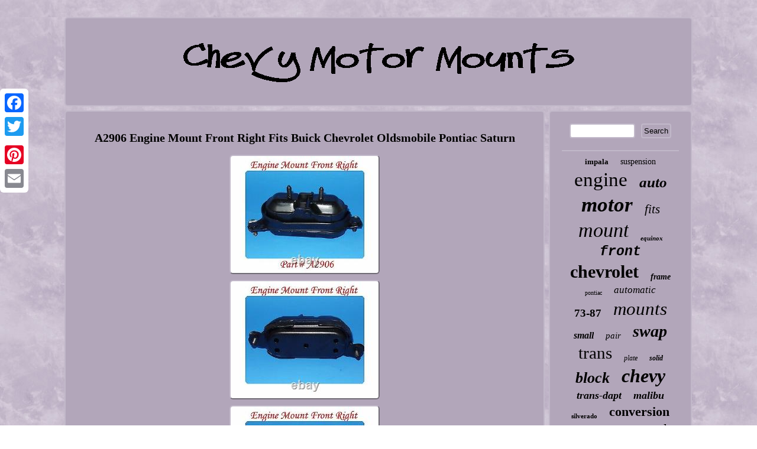

--- FILE ---
content_type: text/html
request_url: https://chevymotormounts.us/a2906_engine_mount_front_right_fits_buick_chevrolet_oldsmobile_pontiac_saturn_2.htm
body_size: 2590
content:
 <!DOCTYPE html>
 
<html>
	   
 
<HEAD>	<meta name="viewport" content="width=device-width, initial-scale=1"/> 	 

	<script type="text/javascript">var a2a_config = a2a_config || {};a2a_config.no_3p = 1;</script>
<script src="//static.addtoany.com/menu/page.js" async type="text/javascript"></script><script src="//static.addtoany.com/menu/page.js" type="text/javascript" async></script><SCRIPT src="//static.addtoany.com/menu/page.js" async type="text/javascript"></SCRIPT>	
			
<link type="text/css" rel="stylesheet" href="https://chevymotormounts.us/hocicom.css"/>

	
   <title>A2906 Engine Mount Front Right Fits Buick Chevrolet Oldsmobile Pontiac Saturn</title>

	 

<SCRIPT async type="text/javascript" src="https://chevymotormounts.us/ocod.js"></SCRIPT>
  <SCRIPT async src="https://chevymotormounts.us/buru.js" type="text/javascript"></SCRIPT>	 
 	 <meta http-equiv="content-type" content="text/html; charset=UTF-8"/>
</HEAD>  
<body>
  
 
<div style="left:0px; top:150px;" class="a2a_kit a2a_kit_size_32 a2a_floating_style a2a_vertical_style">	 	

 
	<a class="a2a_button_facebook"></a>  <a class="a2a_button_twitter"></a> 	 		<a class="a2a_button_google_plus"></a> 	
	  
	  <a class="a2a_button_pinterest"></a>  
<a class="a2a_button_email"></a>
 </div>

 
	 <div id="coqu">  <div id="bydijiquzo">
	
<a href="https://chevymotormounts.us/">

 


	
	<img src="https://chevymotormounts.us/chevy_motor_mounts.gif" alt="Chevy Motor Mounts"/>  
  	</a>

  </div>
	

    <div id="hymyweryji">  
 

  	<div  id="loji">  <div id="refyfic"></div>
<h1 class="[base64]">A2906 Engine Mount Front Right Fits Buick Chevrolet Oldsmobile Pontiac Saturn


</h1>
 <img class="mm7n9n9n5" src="https://chevymotormounts.us/pics/A2906_Engine_Mount_Front_Right_Fits_Buick_Chevrolet_Oldsmobile_Pontiac_Saturn_01_bwj.jpg" title="A2906 Engine Mount Front Right Fits Buick Chevrolet Oldsmobile Pontiac Saturn" alt="A2906 Engine Mount Front Right Fits Buick Chevrolet Oldsmobile Pontiac Saturn"/>	 

<br/> 
<img class="mm7n9n9n5" src="https://chevymotormounts.us/pics/A2906_Engine_Mount_Front_Right_Fits_Buick_Chevrolet_Oldsmobile_Pontiac_Saturn_02_rp.jpg" title="A2906 Engine Mount Front Right Fits Buick Chevrolet Oldsmobile Pontiac Saturn" alt="A2906 Engine Mount Front Right Fits Buick Chevrolet Oldsmobile Pontiac Saturn"/>   <br/> 		 <img class="mm7n9n9n5" src="https://chevymotormounts.us/pics/A2906_Engine_Mount_Front_Right_Fits_Buick_Chevrolet_Oldsmobile_Pontiac_Saturn_03_hrjz.jpg" title="A2906 Engine Mount Front Right Fits Buick Chevrolet Oldsmobile Pontiac Saturn" alt="A2906 Engine Mount Front Right Fits Buick Chevrolet Oldsmobile Pontiac Saturn"/>	 
  <br/>
 	
<br/>
 
	 <img class="mm7n9n9n5" src="https://chevymotormounts.us/kyjonet.gif" title="A2906 Engine Mount Front Right Fits Buick Chevrolet Oldsmobile Pontiac Saturn" alt="A2906 Engine Mount Front Right Fits Buick Chevrolet Oldsmobile Pontiac Saturn"/>
 
	<br/>
		
 <p>Always we stand behind our products. Your Support is much Appreciated. Engine Mount - Front Right. The item "A2906 Engine Mount Front Right Fits Buick Chevrolet Oldsmobile Pontiac Saturn" is in sale since Thursday, September 8, 2016.	</p> 
  This item is in the category "eBay Motors\Parts & Accessories\Car & Truck Parts\Engines & Components\Motor Mounts". The seller is "alll4trade" and is located in Pomona, California. This item can be shipped worldwide.<p>
 	
<ul> 	
<li>Interchange Part Number: 10448574</li>
<li>Manufacturer Part Number: A2906</li>
<li>Placement on Vehicle: Right</li>
<li>Brand: Aftermarket</li>


</ul>  
 
 </p> <br/>	 <img class="mm7n9n9n5" src="https://chevymotormounts.us/kyjonet.gif" title="A2906 Engine Mount Front Right Fits Buick Chevrolet Oldsmobile Pontiac Saturn" alt="A2906 Engine Mount Front Right Fits Buick Chevrolet Oldsmobile Pontiac Saturn"/>
 
<br/>

  

<div class="a2a_kit" style="margin:10px auto 0px auto">
	
	 <a class="a2a_button_facebook_like" data-layout="button" data-action="like" data-show-faces="false" data-share="false"></a>	 
</div>
<div class="a2a_kit a2a_default_style" style="margin:10px auto;width:100px;">

<a class="a2a_button_facebook"></a> 	<a class="a2a_button_twitter"></a>  <a class="a2a_button_google_plus"></a><a class="a2a_button_pinterest"></a><a class="a2a_button_email"></a>     </div>
	
 <hr/>	
 </div>  
 
<div  id="gugyco">
	 
<div id="qubegyda">
<hr/>	 
</div> <div id="rimiv"></div>
 <div id="fykutyjud">	   	  <a style="font-family:Letter Gothic;font-size:13px;font-weight:bold;font-style:normal;text-decoration:none" href="https://chevymotormounts.us/tags/impala.htm">impala</a><a style="font-family:Motor;font-size:14px;font-weight:lighter;font-style:normal;text-decoration:none" href="https://chevymotormounts.us/tags/suspension.htm">suspension</a><a style="font-family:Arial Black;font-size:33px;font-weight:lighter;font-style:normal;text-decoration:none" href="https://chevymotormounts.us/tags/engine.htm">engine</a><a style="font-family:Times New Roman;font-size:25px;font-weight:bold;font-style:italic;text-decoration:none" href="https://chevymotormounts.us/tags/auto.htm">auto</a><a style="font-family:Modern;font-size:35px;font-weight:bolder;font-style:italic;text-decoration:none" href="https://chevymotormounts.us/tags/motor.htm">motor</a><a style="font-family:Impact;font-size:21px;font-weight:normal;font-style:oblique;text-decoration:none" href="https://chevymotormounts.us/tags/fits.htm">fits</a><a style="font-family:Aapex;font-size:34px;font-weight:lighter;font-style:oblique;text-decoration:none" href="https://chevymotormounts.us/tags/mount.htm">mount</a><a style="font-family:Fritzquad;font-size:11px;font-weight:bolder;font-style:oblique;text-decoration:none" href="https://chevymotormounts.us/tags/equinox.htm">equinox</a><a style="font-family:Courier;font-size:23px;font-weight:bolder;font-style:oblique;text-decoration:none" href="https://chevymotormounts.us/tags/front.htm">front</a><a style="font-family:Klang MT;font-size:30px;font-weight:bolder;font-style:normal;text-decoration:none" href="https://chevymotormounts.us/tags/chevrolet.htm">chevrolet</a><a style="font-family:Modern;font-size:14px;font-weight:bolder;font-style:oblique;text-decoration:none" href="https://chevymotormounts.us/tags/frame.htm">frame</a><a style="font-family:Univers;font-size:10px;font-weight:lighter;font-style:normal;text-decoration:none" href="https://chevymotormounts.us/tags/pontiac.htm">pontiac</a><a style="font-family:Aapex;font-size:17px;font-weight:lighter;font-style:italic;text-decoration:none" href="https://chevymotormounts.us/tags/automatic.htm">automatic</a><a style="font-family:Albertus Medium;font-size:19px;font-weight:bold;font-style:normal;text-decoration:none" href="https://chevymotormounts.us/tags/73_87.htm">73-87</a><a style="font-family:Lincoln;font-size:31px;font-weight:lighter;font-style:italic;text-decoration:none" href="https://chevymotormounts.us/tags/mounts.htm">mounts</a><a style="font-family:Coronet;font-size:16px;font-weight:bold;font-style:italic;text-decoration:none" href="https://chevymotormounts.us/tags/small.htm">small</a><a style="font-family:New York;font-size:15px;font-weight:lighter;font-style:italic;text-decoration:none" href="https://chevymotormounts.us/tags/pair.htm">pair</a><a style="font-family:Wide Latin;font-size:28px;font-weight:bolder;font-style:oblique;text-decoration:none" href="https://chevymotormounts.us/tags/swap.htm">swap</a><a style="font-family:Haettenschweiler;font-size:29px;font-weight:lighter;font-style:normal;text-decoration:none" href="https://chevymotormounts.us/tags/trans.htm">trans</a><a style="font-family:Impact;font-size:12px;font-weight:normal;font-style:italic;text-decoration:none" href="https://chevymotormounts.us/tags/plate.htm">plate</a><a style="font-family:Zap Chance;font-size:12px;font-weight:bolder;font-style:oblique;text-decoration:none" href="https://chevymotormounts.us/tags/solid.htm">solid</a><a style="font-family:Haettenschweiler;font-size:26px;font-weight:bold;font-style:oblique;text-decoration:none" href="https://chevymotormounts.us/tags/block.htm">block</a><a style="font-family:Haettenschweiler;font-size:32px;font-weight:bold;font-style:italic;text-decoration:none" href="https://chevymotormounts.us/tags/chevy.htm">chevy</a><a style="font-family:Verdana;font-size:18px;font-weight:bold;font-style:italic;text-decoration:none" href="https://chevymotormounts.us/tags/trans_dapt.htm">trans-dapt</a><a style="font-family:Sonoma;font-size:18px;font-weight:bolder;font-style:oblique;text-decoration:none" href="https://chevymotormounts.us/tags/malibu.htm">malibu</a><a style="font-family:Erie;font-size:11px;font-weight:bolder;font-style:normal;text-decoration:none" href="https://chevymotormounts.us/tags/silverado.htm">silverado</a><a style="font-family:Verdana;font-size:22px;font-weight:bold;font-style:normal;text-decoration:none" href="https://chevymotormounts.us/tags/conversion.htm">conversion</a><a style="font-family:Matura MT Script Capitals;font-size:15px;font-weight:lighter;font-style:italic;text-decoration:none" href="https://chevymotormounts.us/tags/vintage.htm">vintage</a><a style="font-family:Old English;font-size:17px;font-weight:bolder;font-style:oblique;text-decoration:none" href="https://chevymotormounts.us/tags/4pcs.htm">4pcs</a><a style="font-family:Zap Chance;font-size:24px;font-weight:lighter;font-style:normal;text-decoration:none" href="https://chevymotormounts.us/tags/truck.htm">truck</a><a style="font-family:Aardvark;font-size:13px;font-weight:lighter;font-style:normal;text-decoration:none" href="https://chevymotormounts.us/tags/aluminum.htm">aluminum</a><a style="font-family:Merlin;font-size:20px;font-weight:bolder;font-style:italic;text-decoration:none" href="https://chevymotormounts.us/tags/3pcs.htm">3pcs</a><a style="font-family:Times New Roman;font-size:19px;font-weight:lighter;font-style:oblique;text-decoration:none" href="https://chevymotormounts.us/tags/camaro.htm">camaro</a><a style="font-family:Coronet;font-size:27px;font-weight:bold;font-style:oblique;text-decoration:none" href="https://chevymotormounts.us/tags/transmission.htm">transmission</a><a style="font-family:Book Antiqua;font-size:16px;font-weight:bold;font-style:normal;text-decoration:none" href="https://chevymotormounts.us/tags/cummins.htm">cummins</a> 

</div> 
  </div>	

</div> 	 
<div  id="dokavo">
  	<ul><li><a href="https://chevymotormounts.us/">Chevy Motor Mounts</a></li><li><a href="https://chevymotormounts.us/sitemap.htm">Map</a></li><li><a href="https://chevymotormounts.us/contactus.php">Contact Form</a></li><li><a href="https://chevymotormounts.us/privacy_policies.htm">Privacy Policy</a></li><li><a href="https://chevymotormounts.us/tos.htm">Terms of Use</a></li></ul>
	</div> 	
	 </div>   

</body>
 	
</html>

 


--- FILE ---
content_type: text/css
request_url: https://chevymotormounts.us/hocicom.css
body_size: 1394
content:

 
  
 #bydijiquzo img {   max-width:100%;
}  

 	 
#loji ul li
{
display:inline; 
	}   

 

  
#qubegyda input[type="submit"]:active {opacity:0.7;
filter:alpha(opacity=70);}


 

  #bydijiquzo
{	 border:2px solid #C1B8C9;padding:20px;  
display:block;background-color:#B2A6BA;margin:0px 7px;
border-radius:6px; 
}
		
 
#hymyweryji{ border-spacing:7px;width:100%; 
table-layout:fixed;
display:table; }

	#loji img:hover {border-color:#000000;	border-radius:6px; }


 
		 
.a2a_default_style{
display:none; }
	
	 #hymyweryji div{ vertical-align:top;	border-spacing:0px;}	


 

#sudaraw:hover { border-color:transparent transparent transparent #000000;
} 

	#rimiv:empty{ display:none;
	}

#rimiv{ margin:0px auto 7px auto;  width:95%;}
#qubegyda input[type="text"]
{
margin:0px 10px 10px 0px;;width:51%;}	 
 #refyfic:empty{

display:none; } 
  #qubegyda input[type="submit"] {color:#000000;background-color:#B2A6BA; }  	

 
 #coqu{ margin:29px auto 29px auto;	 width:84%;}	
#qituboc{ 	 width:0;border-width:10px 20px 10px 0;border-color:transparent #C1B8C9 transparent transparent;
height:0;  display:inline-block;
margin:10px;border-style:solid;} 	 
 		#dokavo li {
margin:14px 11px; display:inline-block;}  	 
 	

	 H1{ 
font-size:20px;}	   
#qubegyda input { 
border-radius:4px; padding:3px;	border:2px solid #C1B8C9;
 } 
a
{		color:#000000; font-weight:normal; font-family:Lucida Console;text-decoration:none;	}	
 
#loji ul{ 
padding:0px;list-style-type:none;margin:0px;
}

	 #qituboc:hover {	border-color:transparent #000000 transparent transparent;
 
} 	  
 

html, body{  font-size:15px;	font-family:Lucida Console;height:100%;
	background-image:url("https://chevymotormounts.us/chevy_motor_mounts_yib.gif"); 
margin:0 0 0 0;
text-align:center;}  	


 	#gugyco{	padding:20px;
border:2px solid #C1B8C9;	color:#000000;	background-color:#B2A6BA;
border-radius:6px; display:table-cell; width:23%; }      
#loji ol	{
padding:0px;list-style-type:none;   margin:0px;
}
 

  	    #dokavo ul{margin:0px;display:inline-block;  padding:0px; } 
 
#loji img
{	height:auto;border-style:outset; border-color:#C1B8C9; border-width:2px; margin:3px;
 border-radius:6px;max-width:90%; } 
		hr{border:1px solid #C1B8C9;  margin:10px 0px;}
 
 	  #dokavo	{ border-radius:6px;		padding:20px;margin:0px 7px; 

display:block; background-color:#B2A6BA;

border:2px solid #C1B8C9;	} 
	

 #refyfic	 {width:100%;margin:0px auto 7px auto;}
 

#fykutyjud a{display:inline-block;text-overflow:ellipsis;max-width:100%; 	 overflow:hidden; margin:0px 10px; word-wrap:normal;}
#sudaraw{ border-color:transparent transparent transparent #C1B8C9;	
display:inline-block; width:0;
margin:10px;border-width:10px 0 10px 20px;
height:0;border-style:solid;}



	
	#loji ol li{
margin:0px 10px;} 
		
  	#loji {
	display:table-cell;	border:2px solid #C1B8C9; width:77%;background-color:#B2A6BA;color:#000000; border-radius:6px; padding:20px;  }
		  @media only screen and (max-width: 1020px) { 
 	

 
 
.a2a_floating_style.a2a_vertical_style{display:none;  } 

	
.a2a_default_style{ display:block;} 
}   
  @media only screen and (max-width: 760px), (min-device-width: 760px) and (max-device-width: 1024px)  {
 
 
 
 
#fykutyjud	{ margin:10px;	}	


 

#loji{display:block;	margin:10px 0px;padding:10px 5px;width:100%;}
	 

#hymyweryji{ padding:0px;	width:100%; margin:0px; display:block;
}
 

 

#coqu{width:80%;
display:block;
 padding:0px;margin:7px auto;
 } 
 
 
 
.a2a_floating_style.a2a_vertical_style{display:none;  } 
	#gugyco{	margin:10px 0px; padding:5px;
display:block;	
width:100%;} 



		
  #qubegyda{		margin:10px; }  
	
 
#bydijiquzo{
margin:10px 0px;display:block; padding:5px;width:100%; }
    	

	
.a2a_default_style{ display:block;}




		#dokavo
{

	padding:10px 5px;width:100%;margin:10px 0px; display:block;	}	 	  

  #dokavo li{ 
display:block;
}	
	

  
 
	 
}
  		